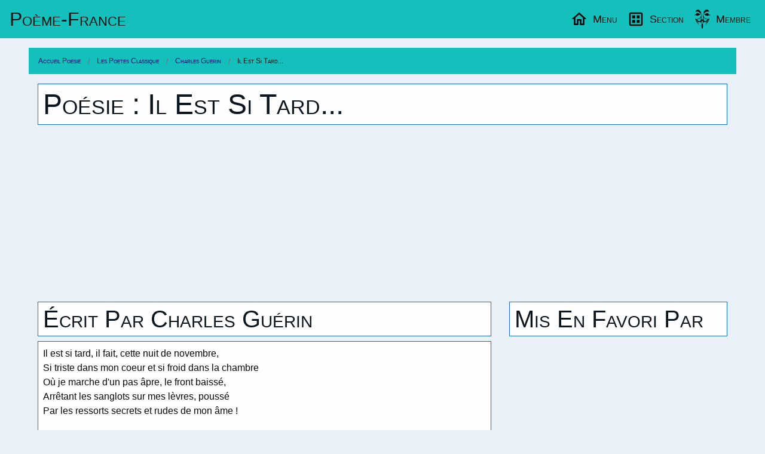

--- FILE ---
content_type: text/html; charset=utf-8
request_url: https://www.poeme-france.com/classique/c-guerin/ecrit-2040
body_size: 3579
content:
<!DOCTYPE html>
<html lang="fr" dir="ltr">
<head>
	<meta charset="utf-8" />
	<meta name="viewport" content="width=device-width, initial-scale=1.0" />
	<meta name="robots" content="index, follow, noodp, noydir" />
	<title>Poète Charles Guérin : Poème Il est si tard...</title>
	<meta name="description" content="2040 La poésie classique de Charles Guérin : Il est si tard... à lire ou relire." />
	<meta name="application-name" content="Poème-France.com" />
	<meta name="msapplication-TileColor" content="#3072b3" />
	<meta name="msapplication-TileImage" content="https://www.poeme-france.com/img/logo-poeme-120.png" />
	<meta name="twitter:site" content="@PoemeFrance" />
	<meta name="twitter:url" content="https://www.poeme-france.com/classique/c-guerin/ecrit-2040" />
	<meta property="article:publisher" content="https://www.facebook.com/PoemeFrance" />
	<meta property="fb:admins" content="1338243031" />
	<meta property="og:image" content="https://www.poeme-france.com/img/logo-poeme-120.png" />
	<meta property="og:site_name" content="Poème-France.com" />
	<meta property="og:title" content="Poète Charles Guérin : Poème Il est si tard..." />
	<meta property="og:description" content="2040 La poésie classique de Charles Guérin : Il est si tard... à lire ou relire." />
	<meta property="og:url" content="https://www.poeme-france.com/classique/c-guerin/ecrit-2040" />
	<meta property="og:type" content="article" />
	<meta name="theme-color" content="#3a7ece"/>
	<meta name="coverage" content="Worldwide">
	<meta name="distribution" content="Global">
	<link rel="manifest" href="/manifest.json">
	<link rel="icon" type="image/png" href="https://www.poeme-france.com/img/logo-poeme.png" />
	<link rel="apple-touch-icon" type="image/png" href="https://www.poeme-france.com/img/logo-poeme-192.png" />
	<link rel="alternate" type="application/rss+xml" href="https://www.poeme-france.com/flux" title="Poème-France.com Flux!">
	
	<link href="/css464/poemefrance.css" rel="stylesheet" type="text/css" media="all" /><link href="/css464/menu.css" rel="stylesheet" type="text/css" media="all" />
	<script async src="https://pagead2.googlesyndication.com/pagead/js/adsbygoogle.js?client=ca-pub-2205402749778957" crossorigin="anonymous"></script>
<script async src="https://www.googletagmanager.com/gtag/js?id=G-638Z25PD9N"></script>
<script>window.dataLayer = window.dataLayer || [];function gtag(){dataLayer.push(arguments);}gtag("js", new Date());gtag("config", "G-638Z25PD9N");</script>
	<style>
		@media screen and (min-width: 40em) {}
		@media screen and (min-width: 64em) {
		    .grid-index>.google-auto-placed {
		        -ms-grid-column-span: 2;grid-column-end: span 2;
		    }
		}
		@media screen and (min-width: 75em) {}
		@media screen and (min-width: 90em) {}
	</style>

</head>
<body data-config="{&quot;stat&quot;:&quot;UA-54925-1&quot;,&quot;slide&quot;:1}">
	<header id="MegaMenu"> <a href="/" class="logo">Poème-Fr<span class="tel-hide">ance</span></a> <nav> <ul class="menu-sections"> <li> <a href="#Menu" class="menu-section"><img src="/img/home.svg" width="30" height="30" alt="Menu Poésies" loading="lazy" width="20" height="20" /><span class="tel-hide">Menu</span></a> <div class="mega-menu grid-4"> <div class="col"> <h2>Les Poètes</h2> <a href="/" class="img-wrapper"><img src="/img/poemes-site.jpg" alt="Trésors de poésie" loading="lazy" width="400" height="330" /></a> <p>La poèsie le trésor des sentiments.</p> </div> <div class="col"> <h2>Listes thématiques</h2> <ul class="mega-links"> <li><a href="/liste-poemes/theme/">Vos poésies par thèmes</a></li> <li><a href="/liste-proses/theme/">Vos proses par thèmes</a></li> <li><a href="/liste-slams/theme/">Les slams par thèmes</a></li> <li><a href="/liste-chansons/theme/">Les chansons par thèmes</a></li> <li><a href="/liste-textes/theme/">Les textes par thèmes</a></li> </ul> </div> <div class="col"> <h2>Divers en vers</h2> <ul class="mega-links"> <li><a href="/actualites/">L'actualité en poème</a></li> <li><a href="/sujet/">Des sujets pour écrire</a></li> <li><a href="/liste-poemes/date/">Poemes par date</a></li> <li><a href="/rechercher">Recherche avancée</a></li> <li> <form action="/rechercher" method="get" id="formSearchMini"> <div class="input-group"> <input type="text" id="qMini" name="q" class="input-group-field" size="100" maxlength="100" placeholder="Rechercher..." value="" spellcheck="false" data-ms-editor="true"> <div class="input-group-button"> <button type="submit" class="button warning"><img src="/img/search.svg" width="30" height="30" alt="Search Poèmes" width="20" height="20" /></button> </div> </div> </form> </li> </ul> </div> <div class="col"> <h2>Informations</h2> <ul class="mega-links"> <li><a href="/info-faq">Les Questions Fréquentes</a></li> <li><a href="/info-contact">CGU Et Contact</a></li> <li><a href="/info-faq-politique-de-confidentialite">Confidentialité</a></li> <li class="alc"> Aidez le site avec un don: <form action="https://www.paypal.com/cgi-bin/webscr" method="post" target="_top"> <input type="hidden" name="cmd" value="_s-xclick"> <input type="hidden" name="hosted_button_id" value="Z2ZLAT2K8AUGW"> <input type="image" src="https://www.paypalobjects.com/fr_FR/FR/i/btn/btn_donateCC_LG.gif" name="submit" alt="PayPal, le réflexe sécurité pour payer en ligne"> <img alt="Aidez votre site de poésies" src="https://www.paypalobjects.com/fr_FR/i/scr/pixel.gif" width="1" height="1" class="zero"> </form> </li> </ul> </div> </div> </li> <li> <a href="#Section" class="menu-section"><img src="/img/dataset.svg" width="30" height="30" alt="Sections Poésies" loading="lazy" width="20" height="20" /><span class="tel-hide">Section</span></a> <div class="mega-menu grid-4"> <article class="col mini"> <a href="/classique/" class="img-wrapper"><img src="/img/poemes-classique.jpg" alt="Poésie classique" loading="lazy" width="400" height="330" /></a> <h2>La poésie classique</h2> <p> (Re)Découvrez les grands auteurs de la poésie classique. Plus de 6500 poésies qui ont marqué la littérature française. </p> <a href="/classique/" class="read-more">lisez de la poésie classique...</a> </article> <article class="col mini"> <a href="/forum/" class="img-wrapper"><img src="/img/poemes-forum.jpg" alt="Forum littéraire" loading="lazy" width="400" height="330" /></a> <h2>Le forum littéraire</h2> <p> Permet d'ouvrir des discutions publiques sur des sujets variés. Vous y trouverez aussi des informations sur votre site de poésie. </p> <a href="/forum/" class="read-more">participez aux discutions...</a> </article> <article class="col mini"> <a href="/documentation/" class="img-wrapper"><img src="/img/poemes-documentations.jpg" alt="Documentation" loading="lazy" width="400" height="330" /></a> <h2>Documentation poétique</h2> <p> Vous trouverez des explications sur les differentes formes poétiques. Ainsi que de la documentation sur les figures de styles. </p> <a href="/documentation/" class="read-more">aprennez se qui fait la poésie...</a> </article> <article class="col mini"> <a href="/liste-poemes/top/" class="img-wrapper"><img src="/img/poemes-top.jpg" alt="Tops poétiques" loading="lazy" width="400" height="330" /></a> <h2>Les tops poétiques</h2> <p> Le classement des poèmes publié ayant eut le plus de réaction chaques semaines. Vous le retrouverez ici, pour le meilleur ou le pire. </p> <a href="/liste-poemes/top/" class="read-more">lisez des poèmes actuels...</a> </article> </div> </li> <li><a href="#Membre" class="menu-section"><img class="avtBtn" src="/img/no-avatar.svg" width="30" height="30" alt="Avatar" loading="lazy" width="32" height="32" /><span class="tel-hide">Membre</span></a> <div class="mega-menu grid-4"> <article class="col" id="MembreC0"> <h2>Poètes et écrivains</h2> <a href="/membre/" class="img-wrapper"><img src="/img/poemes-membres.jpg" alt="Poètes et écrivains" loading="lazy" width="400" height="330" /></a> <p>Gestion de vos écrits et compte.</p> </article> <article class="col" id="MembreC1"> <h2>Votre compte</h2> <p>Après la connexion à votre compte</p> <p>Vous pourrez publier des poèmes, des proses, des slams, des chansons ainsi que des commentaires.</p> <p>De plus vous pourrez commenter, mettre des coup de coeur, des j'aimes sur la poésie des autres auteurs. </p> <p>Le Menu de votre compte apparaitra ici.</p> </article> <article class="col" id="MembreC2"> <h2>Entrez dans l'univers poétique</h2> <a href="#" class="img-wrapper"><img src="/img/poemes-temps.jpg" alt="Univers poétique" loading="lazy" width="400" height="330" /></a> <p>Pour écrire vos sentiments dans des poèmes.</p> </article> <article class="col" id="MembreC3"> <h2>Divers en vers</h2> <ul class="mega-links"> <li><a href="/membre/">Connexion</a></li> <li><a href="/inscription">Inscription</a></li> </ul><br/> © Poeme-France 1997 - 2026<br/> Webmaster: Sébastien GRAVIER </article> </div> </li> </ul> </nav> </header>
	<div class="content">
	<ul class="breadcrumbs" itemscope itemtype="http://schema.org/BreadcrumbList"><li itemprop="itemListElement" itemscope itemtype="http://schema.org/ListItem"><meta itemprop="position" content="1" /><a href="https://www.poeme-france.com/" itemprop="item"><span itemprop="name">Accueil Poesie</span></a></li><li itemprop="itemListElement" itemscope itemtype="http://schema.org/ListItem"><meta itemprop="position" content="2" /><a href="https://www.poeme-france.com/classique/" itemprop="item"><span itemprop="name">Les Poetes Classique</span></a></li><li itemprop="itemListElement" itemscope itemtype="http://schema.org/ListItem"><meta itemprop="position" content="3" /><a href="https://www.poeme-france.com/classique/c-guerin/" itemprop="item"><span itemprop="name">Charles Guerin</span></a></li><li itemprop="itemListElement" itemscope itemtype="http://schema.org/ListItem"><meta itemprop="position" content="4" /><a href="https://www.poeme-france.com/classique/c-guerin/ecrit-2040" itemprop="item" class="disabled"><span itemprop="name">Il est si tard...</span></a></li></ul>
	<div class="row">
		<div class="column">
			<h1>Poésie : Il est si tard...</h1>
		</div>
	</div>
	<div class="pub PubHori"><ins class="adsbygoogle PubHori Cible" data-ad-client="ca-pub-2205402749778957" data-ad-slot="7652143601" data-ad-format="auto" data-full-width-responsive="true"></ins><script>(adsbygoogle = window.adsbygoogle || []).push({});</script></div>
	<div class="row">
		<div class="column medium-8">
			<h2>Écrit par Charles Guérin</h2>
			<div class="cart">Il est si tard, il fait, cette nuit de novembre,<br>Si triste dans mon coeur et si froid dans la chambre<br>Où je marche d'un pas âpre, le front baissé,<br>Arrêtant les sanglots sur mes lèvres, poussé<br>Par les ressorts secrets et rudes de mon âme !<br><br>La maison dort d'un grand sommeil, l'âtre est sans flamme ;<br>Sur ma table une cire agonise. Et l'amour,<br>Qui m'avait, tendre espoir, caressé tout le jour,<br>L'amour revient, armé de lanières cruelles,<br>Lacérer l'insensé qu'il berçait dans ses ailes.<br><br>Ô poète ! peseur de mots, orfèvre vain,<br>Ton vieil orgueil d'esprit succombe au mal divin !<br>Tu rejettes ton dur manteau de pierreries,<br>Et déchirant ton sein de tes ongles, tu cries<br>Ton immense fureur d'aimer et d'être aimé.<br><br>Et jusqu'à l'aube, auprès d'un flambeau consumé,<br>Et promenant ta main incertaine et glacée<br>A travers les outils qui servaient ta pensée,<br>Dans le silence noir et nu, pauvre homme amer,<br>Tu pleures sur ton coeur stérile et sur ta chair.</div>
		</div>
		<div class="column medium-4">
			<h2>Mis en favori par</h2>
			<div class="row"></div>
		</div>
	</div>
	<div class="pub PubHori"><ins class="adsbygoogle PubHori Cible" data-ad-client="ca-pub-2205402749778957" data-ad-slot="7652143601" data-ad-format="auto" data-full-width-responsive="true"></ins><script>(adsbygoogle = window.adsbygoogle || []).push({});</script></div>
</div>

	<script src="/js464/lib/cash.min.js"></script><script src="/js464/init.js"></script>
	
</body>
</html>


--- FILE ---
content_type: text/html; charset=utf-8
request_url: https://www.google.com/recaptcha/api2/aframe
body_size: 265
content:
<!DOCTYPE HTML><html><head><meta http-equiv="content-type" content="text/html; charset=UTF-8"></head><body><script nonce="j02Pk0LL9y6L2r1Vyl_hcA">/** Anti-fraud and anti-abuse applications only. See google.com/recaptcha */ try{var clients={'sodar':'https://pagead2.googlesyndication.com/pagead/sodar?'};window.addEventListener("message",function(a){try{if(a.source===window.parent){var b=JSON.parse(a.data);var c=clients[b['id']];if(c){var d=document.createElement('img');d.src=c+b['params']+'&rc='+(localStorage.getItem("rc::a")?sessionStorage.getItem("rc::b"):"");window.document.body.appendChild(d);sessionStorage.setItem("rc::e",parseInt(sessionStorage.getItem("rc::e")||0)+1);localStorage.setItem("rc::h",'1769198914999');}}}catch(b){}});window.parent.postMessage("_grecaptcha_ready", "*");}catch(b){}</script></body></html>